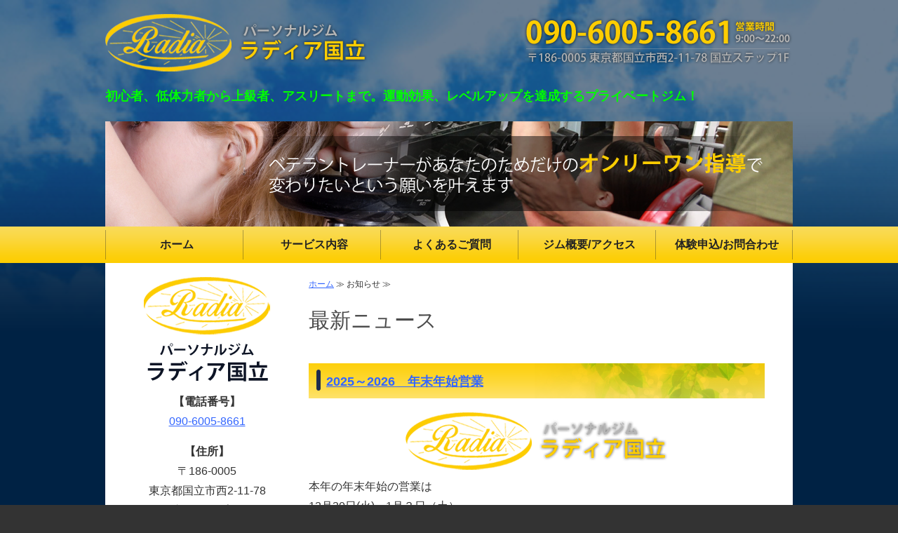

--- FILE ---
content_type: text/html; charset=utf-8
request_url: https://radia-gym.com/news.html
body_size: 7431
content:
<!DOCTYPE html PUBLIC "-//W3C//DTD XHTML 1.0 Transitional//EN" "http://www.w3.org/TR/xhtml1/DTD/xhtml1-transitional.dtd">
<html xmlns="http://www.w3.org/1999/xhtml" xmlns:og="http://ogp.me/ns#" xmlns:fb="http://ogp.me/ns/fb#">
<head>

  <link rel="canonical" href="https://radia-gym.com/news.html" />

  <meta http-equiv="content-type" content="text/html; charset=utf-8" />
  <meta name="description" content="東京都国立市のパーソナルジム、RADIA(ラディア)国立からのお知らせです。イベントやキャンペーン情報などを発信してまいりますので、ぜひご覧ください。お客様のためのオンリーワン運動指導で、みなさんのトレーニングを支えて参ります。" />
  <meta http-equiv="content-script-type" content="text/javascript" />
  <meta http-equiv="content-style-type" content="text/css" />

  <meta property="og:image" content="https://radia-gym.com/materials/0000496990.png?_=1541342499" />
  <meta property="og:type" content="website" />
  <meta property="og:url" content="https://radia-gym.com/news.html" />
  <meta property="og:title" content="お知らせ｜東京都国立市のパーソナルジム RADIA(ラディア)国立" />
  <meta property="og:site_name" content="RADIA国立" />
  <meta property="og:description" content="東京都国立市のパーソナルジム、RADIA(ラディア)国立からのお知らせです。イベントやキャンペーン情報などを発信してまいりますので、ぜひご覧ください。お客様のためのオンリーワン運動指導で、みなさんのトレーニングを支えて参ります。" />
  
<link rel="next" href="https://radia-gym.com/news.html?paginate=2"/>



<title>お知らせ｜東京都国立市のパーソナルジム RADIA(ラディア)国立</title>
<link rel="shortcut icon" type="image/x-icon" href="/favicon.ico?_=1766653703" />
<!-- CSS -->
<link href="/libraries/ams/printclear_hide.css" rel="stylesheet" type="text/css" />
<link href="/libraries/ams/printclear_show.css" rel="stylesheet" type="text/css" media="print" />
<!-- jQuery UI -->
<link href="/libraries/jquery-ui/jquery-ui-1.12.1/jquery-ui.min.css" rel="stylesheet" type="text/css" />
<!-- Slide & Gallery -->
<link href="/libraries/shadowbox/3.0.3/shadowbox.css" rel="stylesheet" type="text/css" />
<link href="/libraries/slick/slick-1.6.0/slick.css" rel="stylesheet" type="text/css" />
<link href="/libraries/ams/gallery/gallery_default.css" rel="stylesheet" type="text/css" />
<!-- Form Validator -->
<link href="/libraries/ams/validator/validator.css" rel="stylesheet" type="text/css" />
<!-- Form Popup -->
<link href="/libraries/ams/form_popup/form_popup.css" rel="stylesheet" type="text/css" />

<link href="/themes/pc/html1/common/prepend.css?_=20220330" rel="stylesheet" type="text/css" />
<link rel="stylesheet" href="/themes/pc/html1/01_001/common.css" type="text/css" />
<link rel="stylesheet" href="/themes/pc/html1/01_001/contents_main.css" type="text/css" />
<link rel="stylesheet" href="/themes/pc/html1/01_001/contents_side.css" type="text/css" />
<!-- Selected -->
<link rel="stylesheet" href="/themes/pc/html1/01_001/layouts/right.css" type="text/css" />
<link rel="stylesheet" href="/themes/pc/html1/01_001/colors/blk/blk.css" type="text/css" />

<link rel="stylesheet" href="/css/basic.css?_=1766511681" />

<!-- JS -->
<script type="text/javascript" src="/libraries/jquery/jquery-3.1.0.min.js"></script>
<script type="text/javascript" src="/assets/jquery_ujs-e87806d0cf4489aeb1bb7288016024e8de67fd18db693fe026fe3907581e53cd.js"></script>
<!-- jQuery UI -->
<script type="text/javascript" src="/libraries/jquery-ui/jquery-ui-1.12.1/jquery-ui.min.js"></script>
<script type="text/javascript" src="/libraries/jquery-ui/jquery-ui-1.12.1/i18n/datepicker-ja.js"></script>
<!-- Slide & Gallery -->
<script type="text/javascript" src="/libraries/shadowbox/3.0.3/shadowbox.js"></script>
<script type="text/javascript" src="/libraries/slick/slick-1.6.0/slick.min.js"></script>
<script type="text/javascript" src="/libraries/isotope/isotope-3.0.1/isotope.pkgd.min.js"></script>
<script type="text/javascript" src="/libraries/ams/gallery/gallery.js"></script>
<!-- Form validator -->
<script type="text/javascript" src="/libraries/ams/validator/validator.js?_=1579478400"></script>

<!-- Only Draft// -->

<!-- //Only Draft -->

<!-- AMS Publish -->
<script type="text/javascript" src="/publish/js/ams.publish.js?_=20220329"></script>
<script type="text/javascript" src="/configs/ams.config.publish.js"></script> 





<script>
  (function(i,s,o,g,r,a,m){i['GoogleAnalyticsObject']=r;i[r]=i[r]||function(){
  (i[r].q=i[r].q||[]).push(arguments)},i[r].l=1*new Date();a=s.createElement(o),
  m=s.getElementsByTagName(o)[0];a.async=1;a.src=g;m.parentNode.insertBefore(a,m)
  })(window,document,'script','https://www.google-analytics.com/analytics.js','ga');

  ga('create', 'UA-104312743-12', 'auto');
  ga('send', 'pageview');

</script>
</head>
<body class="body-media-pc">

<!-- Only Draft// -->

<!-- //Only Draft -->



<!-- Conversion Tag -->


<!-- Publish HTML -->
<div id="wrap">
	<div id="wrap_outer">
		<div id="wrap_body" class="wrap">
			<div id="title" data-ams-editable="{&quot;name&quot;:&quot;title&quot;}">
  <div id="title_outer">
    <div id="title_body" class="title">
      <h1>
        <a href="/">
          東京都国立市のパーソナルジム　RADIA(ラディア)国立
</a>      </h1>
      <p class="description"><div>
	<span style="font-size:18px;"><strong><span style="color:#00ff00;"><span style="font-family:comic sans ms,cursive;">初心者、低体力者から上級者、アスリートまで。運動効果、レベルアップを達成するプライベートジム！</span></span></strong></span></div></p>
    </div>
  </div>
</div>
<div id="mainImage" data-ams-editable="{&quot;name&quot;:&quot;mainImages&quot;,&quot;index_id&quot;:&quot;86055&quot;}" data-ams-editable-option="{&quot;hidden&quot;:false}" data-ams-mainImage-options="{&quot;autoplaySpeed&quot;:5000,&quot;fade&quot;:false,&quot;vertical&quot;:false}">
  <div id="mainImage_outer">
    <div id="mainImage_body" class="mainImage">
        
    <img alt="変わりたい！ベテラントレーナーがあなたのためだけのオンリーワン指導でその願いを叶えます" src="//da2d2y78v2iva.cloudfront.net/1765/0000498017.png?_=1541342491" />

    </div>
  </div>
</div><div id="topMenu" data-ams-editable="{&quot;name&quot;:&quot;topMenu&quot;,&quot;layout&quot;:&quot;topMenu&quot;}">
  <div id="topMenu_outer">
    <ul id="topMenu_body" class="topMenu">
      <li class="first odd">
  <a href="/">ホーム</a>
</li><li class="second even">
  <a href="/service.html">サービス内容</a>
</li><li class="third odd">
  <a href="/faq.html">よくあるご質問</a>
</li><li class="fourth even">
  <a href="/about.html">ジム概要/アクセス</a>
</li><li class="fifth odd">
  <a href="/contact.html">体験申込/お問合わせ</a>
</li>
    </ul>
  </div>
</div>
			<!--Contents//-->
			<div id="contents">
				<div id="contents_outer">
					<div id="contents_body" class="contents">
						<!--Main contents//-->
						<div id="mainContents">
							<div id="mainContents_outer">
								<div id="mainContents_body" class="mainContents">
                  <div id="pankuz" data-ams-editable="{&quot;name&quot;:&quot;pankuz&quot;}" data-ams-editable-option="{&quot;hidden&quot;:false}">
  <div id="pankuz_outer">
    <div id="pankuz_body" class="pankuz">
      <p>
          <a href="/">ホーム</a> ≫
          お知らせ ≫
      </p>
    </div>
  </div>
</div>
									<div id="mainArticles" data-ams-editable="{&quot;name&quot;:&quot;articles&quot;,&quot;page_index_id&quot;:&quot;36870&quot;,&quot;index_id&quot;:&quot;36870&quot;}">
  <div id="mainArticles_outer">
    <div id="mainArticles_body" class="mainArticles">
        <h2><div>最新ニュース</div>
</h2>
      <div id="article851760" class="article " data-ams-editable="{&quot;name&quot;:&quot;article&quot;,&quot;index_id&quot;:&quot;851760&quot;}" data-ams-editable-option="{&quot;hidden&quot;:false}">
  <div class="article_outer">
    <div class="article_body article_center">
        <h3>
          <a href="/news/851760.html">2025～2026　年末年始営業</a>
        </h3>
      <div class="image">
        
          <img alt="パーソナルジム ラディア国立" src="//da2d2y78v2iva.cloudfront.net/1765/0000496990.png?_=1541342499" />
        
      </div>
      本年の年末年始の営業は<br />
12月30日(火)～1月３日（土）<br />
とさせていただきます。何卒ご理解のほどよろしくお願いいたします。
          </div>
  </div>
</div>
<div id="article840593" class="article " data-ams-editable="{&quot;name&quot;:&quot;article&quot;,&quot;index_id&quot;:&quot;840593&quot;}" data-ams-editable-option="{&quot;hidden&quot;:false}">
  <div class="article_outer">
    <div class="article_body article_center">
        <h3>
          <a href="/news/840593.html">8周年</a>
        </h3>
      <div class="image">
        
          <img alt="0000507902.jpg" src="//da2d2y78v2iva.cloudfront.net/1765/0000507902.jpg?_=1541342692" />
        
      </div>
      2025年９月23日をもちまして、パーソナルジム・ラディアは８周年を迎えました。<br />
あと言う間でもあり、永い日々にも感じます。<br />
これも一重に、ラディアを支えて頂いた数多くのお客様のおチカラに他なりません。<br />
<br />
綺麗に痩せられた方。圧倒的に筋力強化された方。体力に自信の付いた方&hellip;。或いは、お子さまが小学生となりそしてご卒業された方。お子様、お孫さんが生まれた方。お仕事が変わった方。資格を取得した方。ご結婚された方&hellip;この長い年月の間に、数々の生活環境の変化を目の当たりにも致しました。<br />
微力ながらもお客様に寄り添い、少しばかりの元気を感じて頂いた8年間であれば、これ以上の喜びはございません。<br />
明日より9年目。これからも、少しでも皆さまのお力になれる様精進して参ります。<br />
（R７．９．２３）
          </div>
  </div>
</div>
<div id="article733084" class="article " data-ams-editable="{&quot;name&quot;:&quot;article&quot;,&quot;index_id&quot;:&quot;733084&quot;}" data-ams-editable-option="{&quot;hidden&quot;:false}">
  <div class="article_outer">
    <div class="article_body article_center">
        <h3>
          <a href="/news/733084.html">謹賀新年</a>
        </h3>
      <div class="image">
        
          <img alt="パーソナルジム ラディア国立" src="//da2d2y78v2iva.cloudfront.net/1765/0000497002.png?_=1541342492" />
        
      </div>
      新年あけましておめでとうございます。<br />
本年もよろしくお願いいたします。<br />
今年は、ラディアもますますパワーアップする心積もりでおります。<br />
これまで頑張って頂いている会員の皆さま、どうぞご期待ください！！(&cap;&acute;&forall;｀)&cap;<br />
そして、新たな「自分創り」にチャレンジしたい方々、ぜひラディアをのぞいてみてください。<br />
当ジムは、初心者、低体力の方、運動未経験の方、ご高齢の方、どなたにも優しいジムです。<br />
どうぞお気軽にお越しください。<br />
<br />
令和6年　1月
          </div>
  </div>
</div>
<div id="article711751" class="article " data-ams-editable="{&quot;name&quot;:&quot;article&quot;,&quot;index_id&quot;:&quot;711751&quot;}" data-ams-editable-option="{&quot;hidden&quot;:false}">
  <div class="article_outer">
    <div class="article_body article_center">
        <h3>
          <a href="/news/711751.html">おかげ様で６周年！</a>
        </h3>
      <div class="image">
        
          <img alt="パーソナルジム ラディア国立" src="//da2d2y78v2iva.cloudfront.net/1765/0000496990.png?_=1541342499" />
        
      </div>
      ラディア国立は<br />
本日９月23日で6周年を迎えます。<br />
ひとえに、会員のみなさまのご愛顧あっての賜物と心得ております。<br />
これからも、会員様ひとりひとりに寄り添い、<br />
みなさまの&ldquo;quality of life&rdquo;に貢献できるよう全力を尽くしてまいります。<br />
ラディアがみなさまの人生にとって、少しでも記憶に残る存在であって頂ければ<br />
この上ない喜びです。<br />
<br />
これからも、日々精進してまいります。何卒宜しくお願い致します。<br />
<br />
令和5年9月23日
          </div>
  </div>
</div>
<div id="article650832" class="article " data-ams-editable="{&quot;name&quot;:&quot;article&quot;,&quot;index_id&quot;:&quot;650832&quot;}" data-ams-editable-option="{&quot;hidden&quot;:false}">
  <div class="article_outer">
    <div class="article_body article_center">
        <h3>
          <a href="/news/650832.html">2023明けましておめでとうございます</a>
        </h3>
      <div class="image">
        
          <img alt="うさぎ２０２３" src="//da2d2y78v2iva.cloudfront.net/1765/167256894646301.png?_=1672568946" />
        
      </div>
      新年あけましておめでとうございます。<br />
<br />
ラディアは本年も皆さまのご健康に最大貢献して参ります。<br />
昨年と変わらず、昨年以上に全力投球！！<br />
<br />
4日(水)より通常営業。何卒、よろしくお願いいたします。
          </div>
  </div>
</div>
<div id="article630624" class="article " data-ams-editable="{&quot;name&quot;:&quot;article&quot;,&quot;index_id&quot;:&quot;630624&quot;}" data-ams-editable-option="{&quot;hidden&quot;:false}">
  <div class="article_outer">
    <div class="article_body article_center">
        <h3>
          <a href="/news/630624.html">五周年記念</a>
        </h3>
      <div class="image">
        
          <img alt="パーソナルジム ラディア国立" src="//da2d2y78v2iva.cloudfront.net/1765/0000497002.png?_=1541342492" />
        
      </div>
      お蔭様をもちまして、９/23にパーソナルジムラディア国立は開設5周年を迎えました。<br />
長い様で、あっという間の5周年。実にその内の3年はコロナ禍に見舞われてもいました。<br />
厳しい状況下にありながらも、会員の皆さまの暖かい声援と、健康生活への折れない意志に支えられてここまでたどり着きました。<br />
ココからまた、新たな一年、更に一年と、一歩づつ着実に進んで参ります。会員様の進化と成長に最大限貢献することが、ラディアからの最高の恩返しでは無いかと考えます。<br />
今後ともよろしくお願いいたします。<br />
<br />
&nbsp;
          </div>
  </div>
</div>
<div id="article476639" class="article " data-ams-editable="{&quot;name&quot;:&quot;article&quot;,&quot;index_id&quot;:&quot;476639&quot;}" data-ams-editable-option="{&quot;hidden&quot;:false}">
  <div class="article_outer">
    <div class="article_body article_center">
        <h3>
          <a href="/news/476639.html">新年あけましておめでとうございます</a>
        </h3>
      <div class="image">
        
          <img alt="華車" src="//da2d2y78v2iva.cloudfront.net/1765/160968563111901.png?_=1609685631" />
        
      </div>
      新年あけましておめでとうございます。<br />
コロナなど大変な事がまだまだ続きます。<br />
わたくし達個人個人が出来る事は、手洗いうがい、清潔を保ち、規則正しく生活し睡眠を確保する。己自身を鍛えて、病気にならない、うつさない。<br />
当たり前のことかも知れませんが、全力で取り組みます。<br />
&ldquo;健全な身体には健全な魂が宿る&rdquo;と昔からいう様に、そこを目指します。(^&lt;^)<br />
大変なスタートかも知れませんが、より充実した素敵な一年にしたいですよね。<br />
<br />
改めまして、本年もよろしくお願いいたします。<br />
<br />
&nbsp;
          </div>
  </div>
</div>
<div id="article474627" class="article " data-ams-editable="{&quot;name&quot;:&quot;article&quot;,&quot;index_id&quot;:&quot;474627&quot;}" data-ams-editable-option="{&quot;hidden&quot;:false}">
  <div class="article_outer">
    <div class="article_body article_center">
        <h3>
          <a href="/news/474627.html">年末年始のご案内</a>
        </h3>
      <div class="image">
        
          <img alt="パーソナルジム ラディア国立" src="//da2d2y78v2iva.cloudfront.net/1765/0000497002.png?_=1541342492" />
        
      </div>
      いつもパーソナルジムRADIAをご愛顧たまわりありがとうございます。<br />
年末年始の営業ですが、下記の日程にて実施致します。<br />
<br />
本年最終営業日　2020年12月29日（火）※通常営業<br />
年末年始休館日　2020年12月30日（水）～2021年1月3日（日）<br />
来年営業開始　　2020年1月4日（月） ※通常営業<br />
<br />
何卒よろしくお願いいたします。
          </div>
  </div>
</div>
<div id="article411331" class="article " data-ams-editable="{&quot;name&quot;:&quot;article&quot;,&quot;index_id&quot;:&quot;411331&quot;}" data-ams-editable-option="{&quot;hidden&quot;:false}">
  <div class="article_outer">
    <div class="article_body article_center">
        <h3>
          <a href="/news/411331.html">新規ご入会・体験ご希望のお客さまへ</a>
        </h3>
      <div class="image">
        
          <img alt="パーソナルジム ラディア国立" src="//da2d2y78v2iva.cloudfront.net/1765/0000496991.png?_=1541342499" />
        
      </div>
      新型コロナウィルス感染にともなう緊急事態宣言について、<br />
5月25日の宣言解除を受けてこれまで見送っていた新規入会希望、体験希望のお客様の受付を再開致します。<br />
トレーニングを通じて体力の増強を図りより高い免疫力の向上に取り組んで参ります。<br />
また、清掃。手洗い、うがいの励行。空調換気、消毒など感染防止となる取り組みを徹底して推進し、安全安心な運動環境を維持継続致します。<br />
運動不足の方、体力強化の必要性を感じておられる方々はぜひ一度当ジムをのぞいてみてください！
          </div>
  </div>
</div>
<div id="article400275" class="article " data-ams-editable="{&quot;name&quot;:&quot;article&quot;,&quot;index_id&quot;:&quot;400275&quot;}" data-ams-editable-option="{&quot;hidden&quot;:false}">
  <div class="article_outer">
    <div class="article_body article_center">
        <h3>
          <a href="/news/400275.html">緊急事態宣言について</a>
        </h3>
      <div class="image">
        
          <img alt="パーソナルジム ラディア国立" src="//da2d2y78v2iva.cloudfront.net/1765/0000496990.png?_=1541342499" />
        
      </div>
      コロナウィルスによる緊急事態宣言が発令されております。<br />
体験のご希望、新規のご入会などのお問合せを多く頂いておりますが、緊急事態宣言発令以降、当面5月6日まではお受けしない方向でおります。ご不便ご迷惑をおかけしますが、何卒ご理解ご効力のほどよろしくお願いいたします。<br />
状況次第でこの期日は変更する可能性がありますが、延長並びに再開等、随時情勢を鑑みて発信させていただきます。<br />
この間、トレーニングによる体力の向上とそれに伴う免疫力の強化はより安心な日常を築くうえで有効かつ必要なものと考えますので、自宅での自主トレを推奨しております。<br />
自主トレに関するお問合せやご相談などはいつでも承っております。<br />
体験ご希望のメールから、ぜひお問合せ下さい！<br />
皆様のご健康とともに、一日も早い終息をお祈りいたします。<br />
<br />
<br />
&nbsp;
          </div>
  </div>
</div>
      
        <div id="Pagination" class="pagination" style="padding:0 0 20px;text-align:center;">
    <div id="pageline">
      
      
            <span class="pagination-current">1</span>

            <a class="pagination-num" rel="next" href="/news.html?paginate=2">2</a>

            <a class="pagination-num" href="/news.html?paginate=3">3</a>

            <a class="pagination-num" href="/news.html?paginate=4">4</a>

            <a class="pagination-num" href="/news.html?paginate=5">5</a>

          <span class="page gap">&hellip;</span>

      <a class="pagination-next" rel="next" href="/news.html?paginate=2">次へ&rsaquo;</a>

      <a class="pagination-last" href="/news.html?paginate=7">最後へ&raquo;</a>

    </div>
  </div>

      
    </div>
  </div>
</div>





								</div>
							</div>
						</div>
						<!--//Main contents-->
						<!--Side contents//-->
						<div id="sideContents">
							<div id="sideContents_outer">
								<div id="sideContents_body" class="sideContents">
									<div class="freeHtml" data-ams-editable="{&quot;name&quot;:&quot;sideHtmlTop&quot;}" data-ams-editable-option="{&quot;hidden&quot;:false}">
  <div class="freeHtml_outer">
    <div class="freeHtml_body">
      <div id="side"> 
 <p><img src="/materials/0000496991.png" alt="RADIA（ラディア）国立" /></p> 
 <p><strong>【電話番号】</strong><br /> <a href="tel:09060058661">090-6005-8661</a> </p> 
 <p><strong>【住所】</strong><br /> 〒186-0005<br />東京都国立市西2-11-78<br />国立ステップス1F </p> 
 <p><strong>【営業時間】</strong><br /> 9:00〜22:00 </p> 
 <p><strong>【定休日】</strong><br />なし<br><span style="font-size:13px">（年末年始、メンテナンス日など除く）</span></p> 
 <p><a class="linkbtn" href="/about.html">ジム概要</a></p> 
</div>
    </div>
  </div>
</div><div id="sideServices" data-ams-editable="{&quot;name&quot;:&quot;services&quot;,&quot;layout&quot;:&quot;sideServices&quot;}" data-ams-editable-option="{&quot;hidden&quot;:false}">
  <div id="sideServices_outer">
    <div id="sideServices_body" class="sideServices">
      <h2>Side Menu</h2>
      <ul>
        <li class="odd">
  <a href="/news.html">お知らせ</a>
</li><li class="even">
  <a href="/blog.html">ブログ</a>
</li>
      </ul>
    </div>
  </div>
</div><div id="sideMobile" data-ams-editable="{&quot;name&quot;:&quot;qrcode&quot;,&quot;page_index_id&quot;:&quot;36870&quot;}" data-ams-editable-option="{&quot;hidden&quot;:false}">
	<div id="sideMobile_outer">
		<div id="sideMobile_body" class="sideMobile">
			<h2>モバイルサイト</h2>
			<div class="qrcode">
        <img alt="RADIA国立スマホサイトQRコード" width="100" height="100" src="[data-uri]" />
			</div>
			<p>RADIA国立モバイルサイトへはこちらのQRコードからどうぞ！</p>
		</div>
	</div>
</div><div id="sideContact" data-ams-editable="{&quot;name&quot;:&quot;sideContact&quot;,&quot;index_id&quot;:&quot;25115&quot;}" data-ams-editable-option="{&quot;hidden&quot;:false}">
  <a href="/contact.html">お問い合わせフォーム</a>
</div>
								</div>
							</div>
						</div>
						<!--//Side contents-->
						<div class="printClear">&nbsp;</div><!--印刷時のみ表示-->
					</div>
				</div>
			</div>
			<!--//Contents-->
			<!--Footer//-->
			<div id="footer">
				<div id="footer_outer">
					<div id="footer_body" class="footer">
						<ul class="topMenu" data-ams-editable="{&quot;name&quot;:&quot;topMenu&quot;,&quot;layout&quot;:&quot;footer&quot;}">
  <li class="odd"><a href="/">ホーム</a></li>
<li class="even"><a href="/service.html">サービス内容</a></li>
<li class="odd"><a href="/faq.html">よくあるご質問</a></li>
<li class="even"><a href="/about.html">ジム概要/アクセス</a></li>
<li class="odd"><a href="/contact.html">体験申込/お問合わせ</a></li>

</ul><ul class="services" data-ams-editable="{&quot;name&quot;:&quot;services&quot;,&quot;layout&quot;:&quot;footer&quot;}" data-ams-editable-option="{&quot;hidden&quot;:false}">
  <li class="odd"><a href="/news.html">お知らせ</a></li>
<li class="even"><a href="/blog.html">ブログ</a></li>

</ul><p class="copyright">
  Copyright © <a href="/">RADIA国立</a> All rights reserved.
</p>

					</div>
				</div>
			</div>
			<!--//Footer -->
		</div>
	</div>
</div>
<!--//Publish HTML-->

<!-- Form Popup// -->


<!-- //Form Popup -->


</body>
</html>


--- FILE ---
content_type: text/css
request_url: https://radia-gym.com/themes/pc/html1/01_001/common.css
body_size: 1038
content:
@charset "utf-8";
/**
 * StyleName		: _base
 * MainImageWidth	: 940
 * MainImageHeight	: free
 */

body, div, dl, dt, dd, ul, ol, li, h1, h2, h2, h3, h5, h6,  
pre, form, fieldset, input, textarea, p, blockquote
{
	margin:0;
	padding:0;
}


/** Tags
------------------------------ **/
body
{
	/** padding-top:30px !Reserved **/
	color:#333;
	font-size:12px;
	background-color:#eee;
	font-family:"メイリオ", Meiryo, "ＭＳ Ｐゴシック", Osaka, "ヒラギノ角ゴ Pro W3";
}

a
{
	color:#690;
}
a:hover
{
	color:#063;
}

h1
{
	padding:0 5px;
	font-size:16px;
}
h1 a
{
	color:#fff;
	font-weight:bold;
	text-decoration:none;
}

img
{
	border:none;
	vertical-align:bottom;
}

ul,li
{
	list-style:none;
}

/** Classes
------------------------------ **/


/** Layout blocks
------------------------------ **/

/** Wrap **/
#wrap
{
	width:100%;
	min-width:960px;
}

/** Title **/
#title
{
	padding:20px 0;
}
#title .description
{
	padding:5px;
	color:#fff;
}
#title_outer
{
	width:960px;
	margin:0 auto;
}

/** Main image **/
#mainImage
{
	width:100%;
}
#mainImage_body
{
	padding-bottom:25px;
	margin:0 auto;
	width:940px;
}
.mainImage
{
	overflow:hidden;
	text-align:center;
}
.mainImage img
{
	max-width:936px;
}

/** Top menu **/
#topMenu
{
	width:100%;
	height:50px;
	margin-bottom:30px;
}
#topMenu_outer
{
	width:940px;
	height:50px;
	margin:0 auto;
}
#topMenu_body
{
	width:940px;
	height:50px;
}
#topMenu .topMenu li
{
	float:left;
	overflow:hidden;
	width:188px;
	height:50px;
	line-height:50px;
}
#topMenu .topMenu li a
{
	display:block;
	overflow:hidden;
	width:180px;
	height:50px;
	padding:0 4px;
	line-height:50px;
	font-size:14px;
	text-align:center;
	text-decoration:none;
	font-weight:bold;
}

/** Contents **/
#contents
{
	width:940px;
	padding:0 10px;
	margin:0 auto;
}

/** Main contents **/
#mainContents
{
	width:670px;
}

/** Side contents **/
#sideContents
{
	width:250px;
}

/** Footer **/
#footer_outer
{
	padding:45px 0;
	width:940px;
	margin:0 auto;
}

.footer .topMenu, .footer .services
{
	margin-bottom:15px;
	clear:both;
	min-height:20px;
	height:auto !important;
	height:20px;
}
.footer *
{
	color:#fff;
}
.footer li
{
	padding:0 15px 0 0;
	line-height:20px;
	height:20px;
	float:left;
}
.footer li a
{
	padding-left:10px;
	text-decoration:none;
}
.footer .topMenu
{
	padding-bottom:10px;
}

.footer p
{
	clear:both;
	line-height:20px;
	color:#aaa;
}

.footer p a
{
	color:#aaa;
}

.footer .copyright
{
	margin:80px 0 5px 0;
	clear:both;
}


/** more
------------------------------ **/

/***************/
/** Clear Fix **/
/***************/
.contents:after,
.mainArticles .article_body:after,
.mainServices .services:after,
.mainTopics ul li:after,
.footer ul:after,
.sideMobile:after,
.clearfix:after
{
	clear: both;
	height: 0;
	visibility: hidden;
	display: block;
	content: ".";
}

.contents,
.mainArticles .article_body,
.mainServices .services,
.mainTopics ul li,
.footer ul,
.sideMobile,
.clearfix
{
	min-height: 1px;
}

* html .contents,
* html .mainArticles .article_body,
* html .mainServices .services,
* html .mainTopics ul li,
* html .footer ul,
* html .sideMobile,
* html .clearfix
{
  height: 1px;
  /*¥*//*/
  height: auto;
  overflow: hidden;
  /**/
}



--- FILE ---
content_type: text/css
request_url: https://radia-gym.com/themes/pc/html1/01_001/contents_main.css
body_size: 1344
content:
@charset "utf-8";
/**
 * StyleName : _base
 * -Main contents styles
 */


/** Main contents 
------------------------------ **/

.mainContents h2
{
	margin-bottom:15px;
	padding:5px;
	font-size:24px;
	font-weight:normal;
}
.mainContents .article h3, #mainTopics h2,
.mainContents div.gallery h3
{
	margin-bottom:15px;
	padding:10px;
	font-size:14px;
}
.mainContents .article h3, #mainTopics h2
{
	border:solid 1px #dcdcdc;
	background-color:#fff;
	background-position:top;
	background-repeat:repeat-x;
}

/** Pankuz **/
#pankuz
{
	margin-bottom:5px;
}
.pankuz p
{
	font-size:12px;
}

/** Articles **/
#mainArticles
{
	width:670px;
	margin-bottom:20px;
}
.mainArticles .article
{
	width:670px;
	overflow:hidden;
	margin-bottom:20px;
}
.mainArticles .article .image
{
	text-align:center;
	margin-bottom:10px;
	width:auto;
	overflow:hidden;
	max-width:670px;
}
.mainArticles .article_right .image
{
	float:right;
	margin-left:10px;
	margin-bottom:0;
	max-width:330px;
	width:auto;
	overflow:hidden;
}
.mainArticles .article_left .image
{
	float:left;
	margin-right:10px;
	margin-bottom:0;
	max-width:330px;
	width:auto;
	overflow:hidden;
}
.mainArticles .article img
{
	max-width:670px;
}
.mainArticles .article_right img, 
.mainArticles .article_left img
{
	max-width:330px;
}

/** gallery **/
.mainArticles ul.galleryImages li
{
	float:left;
	overflow:hidden;
	width:140px;
	height:140px;
	margin-right:5px;
	margin-bottom:10px;
	padding:9px;
	border:dotted 1px #ccc;
}
.mainArticles ul.galleryImages li .image
{
	margin-bottom:10px;
	text-align:center;
}
.mainArticles ul.galleryImages li .image img
{
	max-width:120px;
	max-height:120px;
}
.mainArticles ul.galleryImages li .title
{
	margin:0;
	padding:0;
	text-align:center;
	line-height:15px;
	font-size:10px;
	font-weight:bold;
}


/** Services **/
#mainServices
{
	width:670px;
	margin-bottom:20px;
}
.mainServices .service
{
	width:330px;
}
.mainServices .service_body
{
	padding-bottom: 10px;
}
.mainServices .services li
{
	margin-bottom:10px;
}
.mainServices .services li.odd
{
	float:left;
}
.mainServices .services li.even
{
	float:right;
}
.mainServices .service h3
{
	overflow:hidden;
	height:41px;
	margin-bottom:10px;
	line-height:41px;
	font-size:14px;
	padding-left:10px;
}
.mainServices .service h3 a
{
	color:#fff;
	text-decoration:none;
}
.mainServices .service h3 a:hover
{
	text-decoration:underline;
}
.mainServices .service .description
{
	overflow:hidden;
	height:40px;
	padding:0 10px;
}
.mainServices .service .more
{
	width:146px;
	height:30px;
	margin-left:auto;
	margin-right:0;
	padding:0 10px;
}
.mainServices .service .more a
{
	display:block;
	width:146px;
	height:30px;
	text-indent:-9999px;
}

/** Topics_common **/
#listTopics, #mainTopics
{
	width:670px;
	margin-bottom:60px;
}
.mainTopics .topics li
{
	padding:20px 20px 15px 20px;
	border:solid 1px #c2c2c2;
	background-color:#fff;
	border-top:none;
}
.mainTopics .topics li .thumb
{
	width:auto;
	max-width:150px;
	height:auto;
	max-height:150px;
	float:left;
	overflow:hidden;
	margin-right:20px;
}
.mainTopics .topics li h3
{
	margin-bottom:0;
	font-weight:normal;
	font-size:14px;
}
.mainTopics .topics li h3 a
{
	color:#333;
}
.mainTopics .topics li h3 a:hover
{
	text-decoration:none;
}
.mainTopics .topics li .description
{
	margin-top:10px;
}
.mainTopics .topics li .more
{
	margin-top:12px;
	text-align:right;
}
.mainTopics .topics li .more a
{
	padding-left:14px;
	text-decoration:none;
}
.mainTopics .topics li .more a:hover
{
	color:#333;
	text-decoration:underline;
}
.mainTopics .topics li .date
{
	margin-bottom:8px;
	line-height:1;
	font-size:11px;
	color:#690;
}
.mainTopics .topics li.photo_gallery .category
{
	padding:2px 6px 1px;
	margin-right:8px;
	background:#690;
	border-radius:2px;
	font-size:10px;
	color:#fff;
}

/** mainTopics **/
#mainTopics h2
{
	margin:0;
	padding:0 0 0 20px;
	line-height:40px;
	letter-spacing:0.1em;
}
#mainTopics .listview
{
	margin-top:-1px;
	font-size:12px;
	text-decoration:none;
	text-align:center;
	background-color:#333;
}
#mainTopics .listview a
{
	padding:10px 14px;
	display:block;
	color:#fff;
	text-decoration:none;
	letter-spacing:0.1em;
}
#mainTopics .listview a:hover
{
	background-color:#690;
}
#mainTopics .topics li
{
	padding:10px 15px;
}
#mainTopics .topics li .thumb
{
	max-width:80px;
	max-height:60px;
	margin-right:15px;
}
#mainTopics .topics li .thumb img
{
	max-width:80px;
	max-height:60px;
}
#mainTopics .topics h3,
#mainTopics .topics .description{
	padding-right:100px;
}
#mainTopics .topics h3
{
	font-size:13px;
}
#mainTopics .topics .description{
	font-size:11px;
	color:#aaa;
	margin-top:2px;
}
#mainTopics .topics li .date
{
	font-size:10px;
	margin:2px 0 4px;
}
#mainTopics .topics li.photo_gallery .category
{
	padding:1px 6px 1px;
	font-size:9px;
}
#mainTopics .topics li .more
{
	margin-top:-19px;
}

/** listTopics **/
#listTopics .mainTopics .topics
{
	margin-bottom:15px;
	border-top:solid 1px #c2c2c2;
}
#listTopics .topics li .thumb img
{
	max-width:150px;
	max-height:150px;
}

/** table **/
table.contactTable,
table.companyTable
{
	border-collapse:collapse;
	border-top:solid 1px #aaa;
	border-bottom:solid 1px #aaa;
	width:670px;
}
table.contactTable th,
table.companyTable th,
table.contactTable td,
table.companyTable td
{
	padding:10px 5px;
	text-align:left;
	border-bottom:dotted 1px #aaa;
}
table.contactTable th,
table.companyTable th
{
	background:#e0e0e0;
	width:140px;
}

/** Contact
------------------------------ **/

table.contactTable input[type="text"],
table.contactTable input[type="password"],
table.contactTable textarea{
	padding:4px;
	border: solid 1px #777;
}
table.contactTable input.button
{
	padding-left:10px;
	padding-right:10px;
}
table.contactTable tr th {
	text-align:right;
}
table.contactTable tr.must th {
    background-position: 4px center;
    background-repeat: no-repeat;
    padding-left: 40px;
}
table.contactTable .textField {
    width: 420px;
}
table.contactTable input.validator-invalid{
	border-style:solid;
}
table.contactTable input.validator-valid{
	border-style:solid;
}


/** Company
------------------------------ **/
table.companyTable td
{
	width:510px;
	padding-left:15px;
	border-left:dotted 1px #aaa;
	background-color:#fff;
}
/** MAP **/
table.companyTable #gmap
{
	width:500px;
	height:350px;
}

--- FILE ---
content_type: text/css
request_url: https://radia-gym.com/themes/pc/html1/01_001/contents_side.css
body_size: 513
content:
@charset "utf-8";
/**
 * StyleName : _base
 * -Side contents styles
 */


/** Side contents 
------------------------------ **/

/** Ads **/
#sideAds250
{
	margin-bottom:20px;
}

/** Services **/
#sideServices
{
	width:250px;
	margin-bottom:30px;
}
#sideServices_outer
{
}
#sideServices_body
{
}
.sideServices h2
{
	overflow:hidden;
	margin-bottom:10px;
	font-size:14px;
	padding:5px 10px;
}
.sideServices ul
{
	width:230px;
	padding:0 10px 5px 10px;
}
.sideServices ul li
{
	margin:5px 0;
	width:228px;
	border-style:solid;
	border-width:1px;
}
.sideServices ul li a
{
	display:block;
	width:210px;
	padding:8px 6px 8px 10px;
	border-style:solid;
	border-width:1px;
	background-position:top left;
	background-repeat:no-repeat;
	line-height:20px;
	text-decoration:none;
}
.sideService ul li a:hover
{
	background-position:top right;
}

/** Mobile **/
#sideMobile
{
	width:250px;
	margin-bottom:20px;
	background-color:#fff;
	border:solid 1px #c2c2c2;
}
#sideMobile_outer
{
}
#sideMobile_body
{
	color:#666;
}
.sideMobile h2
{
	margin-top:-18px;
	padding:24px 10px 10px 55px;
	font-size:14px;
	color:#666;
}
.sideMobile .qrcode
{
	float:left;
	margin-right:10px;
}
.sideMobile p
{
	padding:5px 10px 0 0;
	line-height:20px;
}

/** Feed **/
#sideFeed
{
	width:250px;
	height:41px;
	margin-bottom:20px;
}
#sideFeed a
{
	display:block;
	overflow:hidden;
	width:195px;
	height:31px;
	padding:0 10px 10px 45px;
	line-height:41px;
	color:#fff;
	font-size:14px;
	font-weight:bold;
	text-decoration:none;
}

/** Contact **/
#sideContact
{
	width:250px;
	height:41px;
	margin-bottom:20px;
}
#sideContact a
{
	display:block;
	overflow:hidden;
	width:195px;
	height:31px;
	padding:0px 10px 10px 45px;
	line-height:41px;
	color:#fff;
	font-size:14px;
	font-weight:bold;
	text-decoration:none;
}

/** Banners **/
#sideBanners
{
	width:250px;
	margin-bottom:20px;
}
.sideBanner
{
	width:250px;
	margin-bottom:10px;
}
.sideBanner_outer
{
	padding-top:5px;
}
.sideBanner_body
{
	width:240px;
	padding:0 5px 5px;
}

--- FILE ---
content_type: text/css
request_url: https://radia-gym.com/css/basic.css?_=1766511681
body_size: 2746
content:
@import url("//share.cr-cms.net/hp_agency/hpagency.css");

/*サイト全体*/
body{
  font-size:16px;
  line-height:1.8;
  padding-top:0;
  margin:0;
  background-color:#333;
  font-family: "Hiragino Kaku Gothic Pro","ヒラギノ角ゴ Pro W3", Meiryo, "メイリオ", Verdana, "Yu Gothic","游ゴシック", Osaka, sans-serif;
}

/*リンクカラー*/
a{
  color:#3366ff;
}
a:hover{
  color:#ff6600;
}

/*背景画像設定*/
#wrap{
  background:#024 url(/materials/0000497006.png) no-repeat;
}



/*メインイメージ*/
#mainImage{
  padding-top:0;
  padding-bottom:0;
  background-image:none;
}
#mainImage_outer{
  background-image:none;
}
#mainImage_body{
padding-bottom:0;
}
/*メインイメージ border削除*/
#mainImage_body img{
  border:none;
}
#mainImage_body{
  width:980px;
}
.mainImage img{
  max-width:980px;
}

/*グローバルナビゲーション*/
#topMenu{
  height:52px;
  background:url(/materials/0000496985.png) repeat-x;
  margin-bottom:0px;
}
#topMenu .topMenu li{
  height:52px;
  line-height:52px;
  width:196px;
}
#topMenu .topMenu li a{
  font-size:16px;
  height:52px;
  line-height:52px;
  color:#222;
  width:196px;
}
#topMenu .topMenu li a:hover{
  background-image:none;
  background-color:#fff;
  height:52px;
  line-height:52px;
  width:196px;
  color:#222;
}

/*グローバルナビゲーション天地幅修正*/
#topMenu_body{
  width:980px;
  height:52px;
  background:url(/materials/0000496986.png) right no-repeat;
}
#topMenu li{
  background:url(/materials/0000496986.png) left no-repeat;
}
#topMenu_outer{
  height:52px;
  width:980px;
}


/*ヘッダー部タイトル画像*/
#title{
  background:none;
  padding:0 0 10px 0;
  margin:0 auto 10px auto;
}

#title h1 {
  margin:0;
  padding:0 0 5px 0;
  text-align: left;
}
#title h1 a {
  margin:20px 0 0 0;
  display: inline-block;
  height: 82px;
  overflow: hidden;
  white-space: nowrap;
  text-indent: 110%;
  width: 374px;
  padding:0;
  background:url(/materials/0000496990.png) no-repeat;
}

/*ヘッダー部右背景画像*/
#title_outer{
  width:980px;
  background: url(/materials/0000496992.png) right 30% no-repeat;
}

/*ディスクリプション*/
#title .description {
  font-size: 16px;
  letter-spacing: 0;
  color:#eee;
  text-align:center;
  padding:14px 0 0 0;
}

/*トップメニュー*/
#topMenu .topMenu li a{
  font-size:16px;
}

/*背景色　コンテンツ部*/
#contents{
  background-color:#fff;
  padding:20px;
}
.mainArticles .article{
  width:650px;
}

/*最新情報*/
#mainTopics{
  border:5px solid #ddd;
  padding:10px;
  width:620px;
}
#mainTopics h2{
  font-size:20px;
  border:none;
  font-weight:bold;
  padding:0 0 0 39px;
  background:url(/materials/0000496987.png) left center no-repeat;
}
.mainTopics .topics li{
  border-left:none;
  border-right:none;
}
#mainTopics .topics li .date{
  font-size:16px;
}
#mainTopics .topics h3{
  font-size:16px;
}
#mainTopics .topics .description{
  font-size:16px;
}
#mainTopics .topics li .more{
  font-size:16px;
}
ul.topics{
}

/*h2*/
.mainContents h2{
  margin:10px 0 10px 0;
  font-size:30px;
  padding:4px 0;
  color:#4c4c4c;
  background:none;

}

/*h3*/
.mainContents .article h3, .mainContents div.gallery h3{
  margin:20px 0;
  font-size:18px;
  color:#333;
  font-weight:bold;
  border:none;
  padding:10px 0 8px 25px;
  background:url(/materials/0000496983.png) no-repeat
}

/*h4*/
.mainContents .article h4{
  font-size:18px;
  margin:35px 0 20px 0;
  color:#333;
  padding:3px 0 3px 12px;
  background-color:#dbe0eb;
  border-left:8px solid #9aa7c7;
}

/*h5*/
h5{
  color:#365195;
  font-weight:bold;
  font-size:16px;
  margin:20px 0 0 0;
}
h5::before{
  color: #365195;
  content: "●";
  display: inline-block;
  font-size: 115%;
  margin-right: 2px;
}

/*マウスホバー時*/
#mainArticles a:hover img,
#sideBanners  a:hover img,
div.freeHtml a:hover img,
div.image img.gallery:hover,
#title h1 a:hover,
#topMenu li a:hover{
	filter: alpha(opacity=75);
	-moz-opacity:0.75;
	opacity:0.75;
}

/*サイドコンテンツ*/
#side{
  margin:0 0 50px 0;
  text-align:center;
 }
#side img{
  text-align:center;
  display:block;  
  padding:0;
  margin:0 auto;
}
#side p{
  margin:0 0 15px 0;
  text-align:center;
  font-size:16px;
}

/*リンクボタン*/
a.linkbtn {
    background-color: #fdcd00;
    border: 2px solid #fdcd00;
    border-radius: 20px;
    color: #333;
    display: inline-block;
    width:200px;
    margin: 18px 0;
    padding: 6px 12px;
    text-align: center;
    text-decoration: none;
}
a.linkbtn:hover {
    background-color: #fff;
    color: #333;
}

/*サイドメニュー*/
.sideServices h2{
  font-size:16px;
}
#sideContents{
  font-size:16px;
}
#sideMobile{
  width:248px;
}
#sideServices{
  width:248px;
}
#sideServices {
    background: #fff none;
}
#sideServices h2 {
    background: #fc6 none;
    border: none;
    color: #333;
}
.sideServices ul li {
    margin: 15px 0;
}

/*テーブル*/
table.table{
  border-collapse:collapse;
  width:100%;
}
table.table th,
table.table td{
  padding:7px;
  border:solid 1px #ccc;
}
table.table th{
  background:#fbf2cd;
  width:30%;
}

/* 問い合わせフォーム */
/* 問い合わせフォーム */
table.contactTable {
	border-collapse: collapse;
	border-spacing: 0;
	margin: 10px auto;
	width: 100%;
}
table.contactTable tr th {
    background:#eee;
	color: #666;
	height: auto;
	line-height: 150%;
	padding: 10px;
	text-align: left;
	vertical-align: middle;
  	width:30%;
}
table.contactTable td {
	height: auto;
	line-height: 150%;
	padding: 10px 15px;
}
table.contactTable label input {
	margin-left: 10px;
  	margin-right: 5px;
    border: 0px;
}
table.contactTable input.textField {
	border:solid 1px #999;
	width: 98%;
}
table.contactTable .textField {
    width: 98%;
}
table.contactTable input.button {
  	display:block;
    margin: 0 auto;
    font-size: 14px;
}
table.contactTable tr.must th {
    background-position: 95% center;
    background-repeat: no-repeat;
    padding: 0 40px 0 10px;
}
table.contactTable select {
    font-size: 100%;
    width: 100%;
}
table.contactTable label {
    font-size: 100%;
    width: 100%;
    display: inline-block;
}
table.contactTable .th_headline {
	font-weight:bold;
	background-color:#eee;
	text-align:center;
}
table.contactTable p.contact-note {
	line-height: 1.6;
	margin: 8px 0;
	color:#999;
}
table.contactTable input.button {
    background-image: none;
    background-color: #fdcd00;
    border: none;
    color: #333;
    display: block;
    font-size: 16px;
    height: 50px;
    margin: 0 auto;
    outline: none;
    width: 150px;
    letter-spacing: 5px;
    text-align:center;
}
table.contactTable input.button:hover {
    background-image: none;
    background-color: #fdf5c7;
	cursor: pointer;
}

/*リスト*/
.mainContents ul.listmark li {
  background: url(/materials/0000496988.png) 0 50% no-repeat;
  margin:0;
  padding:2px 0 2px 10px;
  font-weight:normal;
}

/*流れ*/
.flow2 .section {
    background: #fff;
    border: 4px solid #2f4ca2;
    border-radius: 10px;
    color: #444;
    margin: 0 auto 35px;
    padding: 0 20px 10px 20px;
    position: relative;
    text-align: left;
}
.flow2 .section p {
    font-size: 130%;
    font-weight:bold;
    margin-bottom: 5px;
    color:#2f4ca2;
}
/**一文字目の書体を大きくする・フォントを変える **/
.flow2 .section p::first-letter{
    font-family: garamond,times;
    font-size: 150%;
    font-style: italic;
    letter-spacing: 0.15em;
}
.flow2 .section::after{
    bottom: -34px;
    color: #333;
    content: "▼";
    font-size: 18px !important;
    left: 49%;
    position: absolute;
}
/**最後のパーツから▼マークを外す **/
.flow2 .last::after{
    content: "";
}

/*note*/
div.envelope {
    background-color: #ffe;
    border: 1px solid #ddd;
    border-radius: 4px;
    margin: 5px 0;
    padding: 10px;
}

/*よくある質問*/
ul.faq {
  padding: 10px 0 20px;
}
ul.faq li.qus:before ,
ul.faq li.ans:before {
  border-radius: 4px;
  color: #fff;
  display: block;
  float: left;
  font-size: 115%;
  width: 32px;
  height: 32px;
  line-height: 32px;
  margin-left: -40px;
  text-align: center;
}
ul.faq li.qus:before {
  background-color: #2f4ca2;
  content: "Q";
}
ul.faq li.ans:before {
  background-color: #ac8d06;
  content: "A";
}
ul.faq li.qus{
  color: #333;
  display: block;
  font-size: 115%;
  padding: 10px 10px 10px 55px;
  margin-bottom: 20px;
  font-weight:bold;
  background-color:#eee;
}
ul.faq li.ans {
  color: #333;
  display: block;
  font-size: 100%;
  padding-left: 55px;
  margin-bottom: 20px;
}

/*フッター*/
#footer {
    background: #181818 none;
}
#footer_outer{
  width:980px;
}
.footer *{
  font-size:16px;
}
.footer p{
  font-size:16px;
}
#footer li a:hover {
    color: #FDCD00;
}

/* ブログ日付 */
div.blog_date {
	margin-top:30px;
	display:inline-block;
	width:100%;
	color: #999;
	font-size: 85%;
}
div.blog_date::before {
    content: "更新日：";
}
div.blog_date .blog_comment {
	display:none;
}

--- FILE ---
content_type: text/plain
request_url: https://www.google-analytics.com/j/collect?v=1&_v=j102&a=630579151&t=pageview&_s=1&dl=https%3A%2F%2Fradia-gym.com%2Fnews.html&ul=en-us%40posix&dt=%E3%81%8A%E7%9F%A5%E3%82%89%E3%81%9B%EF%BD%9C%E6%9D%B1%E4%BA%AC%E9%83%BD%E5%9B%BD%E7%AB%8B%E5%B8%82%E3%81%AE%E3%83%91%E3%83%BC%E3%82%BD%E3%83%8A%E3%83%AB%E3%82%B8%E3%83%A0%20RADIA(%E3%83%A9%E3%83%87%E3%82%A3%E3%82%A2)%E5%9B%BD%E7%AB%8B&sr=1280x720&vp=1280x720&_u=IEBAAEABAAAAACAAI~&jid=2041844025&gjid=1340169767&cid=186897085.1766653706&tid=UA-104312743-12&_gid=1228161512.1766653706&_r=1&_slc=1&z=589479883
body_size: -450
content:
2,cG-VZBRV4987K